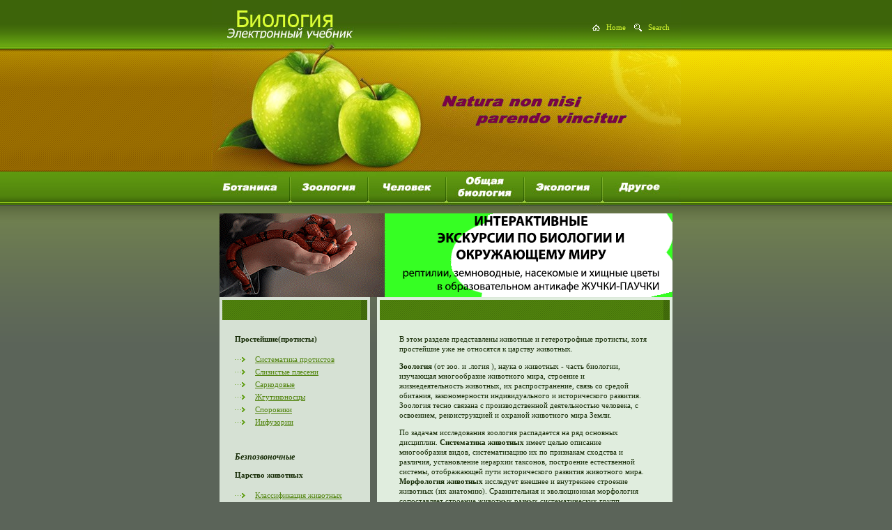

--- FILE ---
content_type: text/html; charset=UTF-8
request_url: http://ebio.ru/index-2.html
body_size: 7761
content:
<!DOCTYPE HTML PUBLIC "-//W3C//DTD HTML 4.01 Transitional//EN">
<html>
<head>

<meta http-equiv="content-type" content="text/html; charset=UTF-8">
<title>Животные и протисты</title>

<link href="style.css" rel="stylesheet" type="text/css">
</head>
<style type="text/css">
<!--
.стиль1 {
	font-size: 12px;
	font-weight: bold;
}
-->
</style>
<SCRIPT>var fixX=0, fixY=0;
				
		function moveDiv(e){
			try{
				newX = event.clientX;
				newY = event.clientY;
				div3d.style.left = newX+5+document.body.scrollLeft;
				div3d.style.top = newY+15+document.body.scrollTop;
				divmodel.style.left = newX+8+document.body.scrollLeft;
				divmodel.style.top = newY+18+document.body.scrollTop;
				divimg.style.left = newX+8+document.body.scrollLeft;
				divimg.style.top = newY+18+document.body.scrollTop;
			}catch(e){
		 		 }	
			}
				document.onmousemove= new Function("moveDiv()");
				window.onscroll=new Function("moveDiv()");
				
				
				function openMagImg(name){
					try{
					var imgForMag = new Image();
					imgForMag.src = name;
					screenHeight = screen.height-60;
					screenWidth = screen.width-80;
					var i=0;
					do {
						imgHeight = imgForMag.height;
						imgWidth = imgForMag.width;
						i++;
						if (i == 3) {
						imgHeight = 300;
						imgWidth = 400;
						break;}
					} 
					while (imgHeight==0 || imgWidth ==0);
					if(screenHeight*imgWidth/imgHeight < screenWidth){
						magWidth = screenHeight*imgWidth/imgHeight;
						magHeight = screenHeight;
					}else{
						magWidth = screenWidth;
						magHeight = screenWidth*imgHeight/imgWidth;
					}
					magWnd = open("","myWin","width=" + magWidth + ",height=" + magHeight + ",location=no,menubar=no,resizable=yes,scrollbars=no,status=no,toolbar=no");
					magWnd.moveTo(0.5*(screen.width-magWidth),0)
					magWnd.document.open();
					magWnd.document.write('<html><body bgcolor="#FFFFFF" style="margin-top: 0px; margin-left: 0px; margin-right: 0px; margin-bottom: 0px"><table border="0" width="100%" height="100%"><TR><TD align="center" valign="center">');
					magWnd.document.write('<img src="' + name + '" id="maggedImage" width="' + magWidth + '" height="' + magHeight + '">');
					magWnd.document.write('</object></TD></TR></TABLE>');					
					magWnd.document.write('<script>');
			
					magWnd.document.write('function resizeImage(){');
					magWnd.document.write('w = document.body.clientWidth;');
					magWnd.document.write('h = document.body.clientHeight;');
					magWnd.document.write('if(w > 0 && h > 0){');
					magWnd.document.write('if(w\/' + magWidth + ' > h\/' + magHeight + '){');
					magWnd.document.write('document.all.maggedImage.height = h;');
					magWnd.document.write('document.all.maggedImage.width = ' + magWidth + '\/' + magHeight + '*h;');
					magWnd.document.write('}else{');
					magWnd.document.write('document.all.maggedImage.width = w;');
					magWnd.document.write('document.all.maggedImage.height = ' + magHeight + '\/' + magWidth + '*w;');
					magWnd.document.write('}');
					magWnd.document.write('}');
					magWnd.document.write('}');
			
					magWnd.document.write('window.onresize = new Function("resizeImage()");');
					magWnd.document.write('document.onkeypress = new Function("if(event.keyCode == 27) window.close()")');
					magWnd.document.write('<\/script>');
					magWnd.document.write('</body></html>');
					magWnd.document.close();
					magWnd.document.title = "Лупа";
					magWnd.focus();
					}
					catch(e){
					}
				}
				
	
				
		function open3Dformula(filename){
						try{
							if(screen.width <= 800){
								aW = 400;
								aH = 400;
							}else{
								aW = 512;
								aH = 512;
							}
							toX = (screen.width - aW)/2;
							toY = (screen.height - aH)/2;
							myWin = open("3DHTML/"+filename,"myWin","width=" + aW + ",height=" + aH + ",left=" + toX + ",top=" + toY + ",location=no,menubar=no,resizable=no,scrollbars=no,status=no,toolbar=no");
						}
						catch(e){
						}
					}
	</SCRIPT>
				<a name="up"></a>
				<script src="design/js/common.js"></script>
<div id="div3d" style="position:absolute;left:0px;right:0px;display:none;">
<script>objectputflash(25,25,'design/images/water.swf')</script>
</div>
<div id="divmodel" style="position:absolute; left:0px; right:0px;display:none;">
<script>objectputflash(25,25,'design/images/modelcursor.swf')</script>
</div>
<div id="divimg" style="position:absolute; left:0px; right:0px;display:none;">
<script>objectputflash(28,29,'design/images/zoomin.swf')</script>
</div>
<a href="design/images/water.swf" disabled="false"></a>
<a href="design/images/modelcursor.swf" disabled="false"></a>
<a href="design/images/zoomin.swf" disabled="false"></a>

<body><!-- Yandex.Metrika counter --><script type="text/javascript"> (function (d, w, c) { (w[c] = w[c] || []).push(function() { try { w.yaCounter31783316 = new Ya.Metrika({ id:31783316, clickmap:true, trackLinks:true, accurateTrackBounce:true, webvisor:true, trackHash:true }); } catch(e) { } }); var n = d.getElementsByTagName("script")[0], s = d.createElement("script"), f = function () { n.parentNode.insertBefore(s, n); }; s.type = "text/javascript"; s.async = true; s.src = "https://mc.yandex.ru/metrika/watch.js"; if (w.opera == "[object Opera]") { d.addEventListener("DOMContentLoaded", f, false); } else { f(); } })(document, window, "yandex_metrika_callbacks");</script><noscript><div><img src="https://mc.yandex.ru/watch/31783316" style="position:absolute; left:-9999px;" alt="" /></div></noscript><!-- /Yandex.Metrika counter -->
	<table width="100%"  style="height:821px" border="0" cellspacing="0" cellpadding="0" align="center">
	  <tr>
		<td width="50%" style="background-image: url(images/t-l.gif); background-repeat: repeat-x; background-position: top right;height:821px" valign="top">
			<table width="100%" style="background-image: url(images/dr.gif); background-repeat: repeat-x; background-position:0px 295px;height:100%" border="0" cellspacing="0" cellpadding="0">
			  <tr>
				<td width="100%" style="height:100%" valign="top"></td>
			  </tr>
			</table>
		</td>	 
		<td width="674" style="background-image: url(images/t-l.gif); background-repeat: repeat-x; background-position: top left;height:821px" valign="top">
			<table width="674" style="background-image: url(images/dr.gif); background-repeat: repeat-x; background-position:0px 295px;height:821px" border="0" cellspacing="0" cellpadding="0">
			  <tr>
				<td width="674" style="background-image: url(images/fl.jpg); background-repeat: no-repeat; background-position: right;height:295px" valign="top">
					<table width="674" style="height:295px" border="0" cellspacing="0" cellpadding="0">
					  <tr>
						<td width="674" style="height:55px" valign="top">
							<table width="674" style="height:55px" border="0" cellspacing="0" cellpadding="0">

							  <tr>

								<td width="590" style="height:55px" valign="top"><a href="index.html" ><img alt="" border="0" src="images/logo.jpg" style="margin-left:23px; margin-top:15px"></a><br></td>
								<td width="84" style="height:55px" valign="top">
									<div style=" margin-top:34px;  ">
										<table width="127" style="height:11px" border="0" cellspacing="0" cellpadding="0">
										 <noindex>
										 <tr>
											<td width="60" align="left" valign="top" style="height:13px">
												<div align="left"  ><img alt="" src="images/p-h.gif" hspace="0" vspace="0" border="0" align="left" style="margin-right:9px; margin-top:0px"><a href="index.html" rel="nofollow" class="ls_text">Home</a></div>											
										    </td>
										    <td width="67" style="height:11px" valign="top">
												<div align="left"  ><img alt="" src="images/p-l.gif" hspace="0" vspace="0" border="0" align="left" style="margin-right:9px; margin-top:0px"><a href="http://www.yandex.ru/yandsearch?text=&site=www.ebio.ru&ras=1&site_manually=true" rel="nofollow" class="ls_text">Search</a></div>
											</td>
										  </tr>
										  </noindex>
										</table>
									</div>
								</td>

							  </tr>

							</table>
						</td>
					  </tr>
					  <tr>
						<td width="674" style="height:191px" valign="top">
							<img alt="" border="0" src="images/slogan.jpg" style="margin-left:329px; margin-top:80px"><br>
						</td>
					  </tr>
					  <tr>
						<td width="674" style="height:49px" valign="top">
							<a href="index-1.html"><img alt="Растения, водоросли, грибы и лишайники" border="0" src="images/l1.jpg" ></a><a href="index-2.html"><img alt="Животные" border="0" src="images/l2.jpg" style="margin-left:5px; "></a><a href="index-3.html"><img alt="Анатомия человека" border="0" src="images/l3.jpg" style="margin-left:5px; "></a><a href="index-4.html"><img alt="Общая биология" border="0" src="images/l4.jpg" style="margin-left:5px; "></a><a href="index-5.html"><img alt="Экология" border="0" src="images/l5.jpg" style="margin-left:5px; "></a><a href="index-6.html"><img alt="Other" border="0" src="images/l6.jpg" style="margin-left:5px; "></a><br>
						</td>
					  </tr>
					</table>
				</td>
			  </tr>
			   <tr>
				<td width="674" style="height:11px" valign="top"></td>
			  </tr>
			   <tr>
				<td width="674" style="height:425px" valign="top">
					<table width="674" style="height:425px" border="0" cellspacing="0" cellpadding="0">
					  <tr>
						<td width="12" style="height:425px" valign="top"></td>
						<td width="650" style="height:425px" valign="top">
							<table width="650" style="height:425px" border="0" cellspacing="0" cellpadding="0"><tr>
							  <td colspan="3"><a href="https://bugcafe.ru" onclick="yaCounter31783316.reachGoal('bugcafe'); return true;" target="_blank"><img src="bugcafe.gif"></a></td>
							  </tr>
							  <tr>
								<td width="216" style="height:100%" valign="top">
									<table width="216" style="height:100%" border="0" cellspacing="0" cellpadding="0">
									  <tr>
										<td bgcolor="#D6E1D4" width="216" style="height:100%" valign="top">
											<img alt="" border="0" src="images/4-t1.gif" ><br>
											<div class="m_text" style="margin-left:22px; margin-top:20px; margin-right:23px; margin-bottom:10px">											  
										       
										       
										                <p><strong>Простейшие(протисты)</strong></p>
                                                                                                   <ul class="lt_text" style=" margin-top:17px;">
                                                                                                        <li><a href="pro00.html" class="lt_text">Систематика протистов</a></li>
                                                                                                        <li><a href="pro01.html" class="lt_text">Слизистые плесени</a></li>
                                                                                                        <li><a href="pro02.html" class="lt_text">Саркодовые</a></li>
                                                                                                        <li><a href="pro03.html" class="lt_text">Жгутиконосцы</a></li>
                                                                                                        <li><a href="pro04.html" class="lt_text">Споровики</a></li>
                                                                                                        <li><a href="pro05.html" class="lt_text">Инфузории</a></li>
                                                                                                   </ul>
										       
										       <p class="m_text"><em> &nbsp;</em></p>
										       <p class="стиль1"><em> Безпозвоночные </em></p>
											        <p><strong>Царство животных</strong></p>
												   <ul class="lt_text" style=" margin-top:17px;">
													<li><a href="zoo01.html" class="lt_text">Классификация животных</a></li>
													<li><a href="zoo02.html" class="lt_text">Пластинчатые</a></li>
													<li><a href="zoo03.html" class="lt_text">Губки</a></li>
												   </ul>
												<p><strong>Радиально-симметричные</strong></p>
                                                                                                   <ul class="lt_text" style=" margin-top:17px;">
                                                                                                        <li><a href="zoo04.html" class="lt_text">Внутреннее строение кишечнополостных</a></li>
                                                                                                        <li><a href="zoo05.html" class="lt_text">Классификация кишечнополостных</a></li>
                                                                                                        <li><a href="zoo06.html" class="lt_text">Гребневики</a></li>
                                                                                                   </ul>
                                                                                                <p><strong>Бесполостные черви</strong></p>
                                                                                                   <ul class="lt_text" style=" margin-top:17px;">
                                                                                                        <li><a href="zoo07.html" class="lt_text">Плоские черви</a></li>
                                                                                                        <li><a href="zoo08.html" class="lt_text">Классификация плоских червей</a></li>
                                                                                                        <li><a href="zoo09.html" class="lt_text">Немертины</a></li>
                                                                                                        <li><a href="zoo10.html" class="lt_text">Мезозои</a></li>
                                                                                                   </ul>
                                                                                                <p><strong>Первичнополостные</strong></p>
                                                                                                   <ul class="lt_text" style=" margin-top:17px;">
                                                                                                        <li><a href="zoo11.html" class="lt_text">Общие черты первичнополостных червей</a></li>
                                                                                                        <li><a href="zoo12.html" class="lt_text">Многообразие первичнополостных</a></li>
                                                                                                   </ul>
                                                                                                <p><strong>Высшие первичноротые</strong></p>
                                                                                                   <ul class="lt_text" style=" margin-top:17px;">
                                                                                                        <li><a href="zoo13.html" class="lt_text">Классификация первичноротых животных</a></li>
                                                                                                        <li><a href="zoo14.html" class="lt_text">Кольчатые черви</a></li>
                                                                                                        <li><a href="zoo15.html" class="lt_text">Моллюски</a></li>
                                                                                                        <li><a href="zoo16.html" class="lt_text">Многообразие моллюсков</a></li>
                                                                                                        <li><a href="zoo17.html" class="lt_text">Щупальцевые</a></li>
                                                                                                   </ul>
                                                                                                <p><strong>Членистоногие</strong></p>
                                                                                                   <ul class="lt_text" style=" margin-top:17px;">
                                                                                                        <li><a href="zoo18.html" class="lt_text">Общая характеристика членистоногих</a></li>
                                                                                                        <li><a href="zoo19.html" class="lt_text">Хелицеровые</a></li>
                                                                                                        <li><a href="zoo20.html" class="lt_text">Жабродышащие</a></li>
                                                                                                        <li><a href="zoo21.html" class="lt_text">Трахейнодышащие</a></li>
                                                                                                   </ul>
                                                                                                <p><strong>Вторичноротые</strong></p>
                                                                                                   <ul class="lt_text" style=" margin-top:17px;">
                                                                                                        <li><a href="zoo22.html" class="lt_text">Классификация вторичноротых</a></li>
                                                                                                        <li><a href="zoo23.html" class="lt_text">Иглокожие</a></li>
                                                                                                        <li><a href="zoo24.html" class="lt_text">Хордовые</a></li>
                                                                                                   </ul>
                                                                                                   
                                                                                                   
                                                                                                   
                                                                                                   
                                                                                                   
                                                                                       <p class="m_text"><em> &nbsp;</em></p>
                                                                                       <p class="стиль1"><em> Позвоночные </em></p>
                                                                                                <p class="m_text"><strong>Бесчелюстные</strong></p>
                                                                                                   <ul class="lt_text" style=" margin-top:17px;">
                                                                                                        <li><a href="zoo25.html" class="lt_text">Общая характеристика бесчелюстных позвоночных</a></li>
                                                                                                        <li><a href="zoo26.html" class="lt_text">Миксины и миноги</a></li>
                                                                                                   </ul>
                                                                                                <p><strong>Панцирные и хрящевые рыбы</strong></p>
                                                                                                   <ul class="lt_text" style=" margin-top:17px;">
                                                                                                        <li><a href="zoo27.html" class="lt_text">Особенности строения хрящевых рыб</a></li>
                                                                                                        <li><a href="zoo28.html" class="lt_text">Акулы, скаты и химеры</a></li>
                                                                                                   </ul>
                                                                                                <p><strong>Костные рыбы</strong></p>
                                                                                                   <ul class="lt_text" style=" margin-top:17px;">
                                                                                                        <li><a href="zoo29.html" class="lt_text">Внешнее строение</a></li>
                                                                                                        <li><a href="zoo30.html" class="lt_text">Внутреннее строение</a></li>
                                                                                                        <li><a href="zoo31.html" class="lt_text">Особенности жизненного цикла и поведения</a></li>
                                                                                                        <li><a href="zoo32.html" class="lt_text">Акантоды и лопастопёрые рыбы</a></li>
                                                                                                        <li><a href="zoo33.html" class="lt_text">Хрящевые и костные ганоиды</a></li>
                                                                                                        <li><a href="zoo34.html" class="lt_text">Костистые рыбы</a></li>
                                                                                                   </ul>
                                                                                                <p><strong>Земноводные</strong></p>
                                                                                                   <ul class="lt_text" style=" margin-top:17px;">
                                                                                                        <li><a href="zoo35.html" class="lt_text">Строение земноводных</a></li>
                                                                                                        <li><a href="zoo36.html" class="lt_text">Образ жизни и местообитания</a></li>
                                                                                                        <li><a href="zoo37.html" class="lt_text">Эволюция амфибий</a></li>
                                                                                                        <li><a href="zoo38.html" class="lt_text">Безногие</a></li>
                                                                                                        <li><a href="zoo39.html" class="lt_text">Хвостатые</a></li>
                                                                                                        <li><a href="zoo40.html" class="lt_text">Бесхвостые</a></li>
                                                                                                   </ul>
                                                                                                <p><strong>Пресмыкающиеся</strong></p>
                                                                                                   <ul class="lt_text" style=" margin-top:17px;">
                                                                                                        <li><a href="zoo41.html" class="lt_text">Опорно-двигательная система рептилий</a></li>
                                                                                                        <li><a href="zoo42.html" class="lt_text">Внутренние органы</a></li>
                                                                                                        <li><a href="zoo43.html" class="lt_text">Классификация и эволюция рептилий</a></li>
                                                                                                        <li><a href="zoo44.html" class="lt_text">Черепахи</a></li>
                                                                                                        <li><a href="zoo45.html" class="lt_text">Архозавры</a></li>
                                                                                                        <li><a href="zoo46.html" class="lt_text">Лепидозавры</a></li>
                                                                                                   </ul>
                                                                                                <p><strong>Птицы</strong></p>
                                                                                                   <ul class="lt_text" style=" margin-top:17px;">
                                                                                                        <li><a href="zoo47.html" class="lt_text">Внешнее строение</a></li>
                                                                                                        <li><a href="zoo48.html" class="lt_text">Скелет и мускулатура</a></li>
                                                                                                        <li><a href="zoo49.html" class="lt_text">Внутренние органы</a></li>
                                                                                                        <li><a href="zoo50.html" class="lt_text">Размножение птиц</a></li>
                                                                                                        <li><a href="zoo51.html" class="lt_text">Места обитания</a></li>
                                                                                                        <li><a href="zoo52.html" class="lt_text">Эволюция птиц</a></li>
                                                                                                        <li><a href="zoo53.html" class="lt_text">Классификация птиц</a></li>
                                                                                                        <li><a href="zoo54.html" class="lt_text">Новонёбные птицы</a></li>
                                                                                                   </ul>
                                                                                                <p><strong>Млекопитающие</strong></p>
                                                                                                   <ul class="lt_text" style=" margin-top:17px;">
                                                                                                        <li><a href="zoo55.html" class="lt_text">Внешнее строение</a></li>
                                                                                                        <li><a href="zoo56.html" class="lt_text">Внутреннее строение</a></li>
                                                                                                        <li><a href="zoo57.html" class="lt_text">Размножение и развитие</a></li>
                                                                                                        <li><a href="zoo58.html" class="lt_text">Поведение млекопитающих</a></li>
                                                                                                        <li><a href="zoo59.html" class="lt_text">Эволюция млекопитающих</a></li>
                                                                                                        <li><a href="zoo60.html" class="lt_text">Классификация млекопитающих</a></li>
                                                                                                        <li><a href="zoo61.html" class="lt_text">Насекомоядные</a></li>
                                                                                                        <li><a href="zoo62.html" class="lt_text">Рукокрылые</a></li>
                                                                                                        <li><a href="zoo63.html" class="lt_text">Хищные</a></li>
                                                                                                        <li><a href="zoo64.html" class="lt_text">Ластоногие</a></li>
                                                                                                        <li><a href="zoo65.html" class="lt_text">Китообразные</a></li>
                                                                                                        <li><a href="zoo66.html" class="lt_text">Грызуны</a></li>
                                                                                                        <li><a href="zoo67.html" class="lt_text">Зайцеобразные</a></li>
                                                                                                        <li><a href="zoo68.html" class="lt_text">Копытные</a></li>
                                                                                                        <li><a href="zoo69.html" class="lt_text">Приматы</a></li>
                                                                                                   </ul>
                                          </div>
										</td>
									  </tr>
									  <tr>
										<td width="216" style="height:10px" valign="top"></td>
									  </tr>
									</table>
								</td>
								<td width="10" style="height:425px" valign="top"></td>
								<td width="424" style="height:100%" valign="top">
									<table width="424" height="16100%" border="0" cellpadding="0" cellspacing="0" style="height:100%">
									  <tr>
										<td bgcolor="#E0EDDE" width="424" style="height:247px" valign="top">
											<img alt="" border="0" src="images/4-t2.gif" ><br>
											<div class="m_text" style="margin-left:32px; margin-right:32px; margin-top:20px;  "> 
											  <p> В этом разделе представлены животные и гетеротрофные протисты, хотя простейшие уже не относятся к царству животных.</p>
											  <p><strong>Зоология</strong> (от зоо. и .логия ), наука о животных - часть биологии, изучающая многообразие животного мира, строение и жизнедеятельность животных, их распространение, связь со средой обитания, закономерности индивидуального и исторического развития. Зоология тесно связана с производственной деятельностью человека, с освоением, реконструкцией и охраной животного мира Земли. </p>
											  <p>По задачам исследования зоология распадается на ряд основных дисциплин. <strong>Систематика животных</strong>  имеет целью описание многообразия видов, систематизацию их по признакам сходства и различия, установление иерархии таксонов, построение естественной системы, отображающей пути исторического развития животного мира. <strong>Морфология животных</strong>  исследует внешнее и внутреннее строение животных (их анатомию). Сравнительная и эволюционная морфология сопоставляет строение животных разных систематических групп, устанавливая закономерности их исторического развития. Филогенетика изучает пути эволюции животного мира.<strong> Эмбриология животных</strong>  - их индивидуальное развитие (<strong>онтогенез</strong>). <strong>Экология </strong> животных - взаимоотношения их между собой и с др. организмами, а также неорганическими факторами среды обитания. <strong>Этология </strong> - поведение животных в сравнительном и эволюционном плане. <strong>Зоогеография </strong> - раздел зоологии и физической географии, исследует распределение животных на суше и в воде, а также факторы, определяющие это распределение. Палеозоология изучает вымерших животных прежних геологических эпох; она тесно связана с филогенетикой и эволюционной морфологией. <strong>Физиология </strong> животных, исторически возникшая как одна из ветвей зоологии, развивалась в самостоятельную биологическую науку, изучающую функции животного организма. </p>
											  <p>По объектам исследования зоологию подразделяют на ряд подчинённых дисциплин: протозоологию - науку об одноклеточных животных, гельминтологию - о паразитических червях, малакологию - о моллюсках, карцинологию - о ракообразных, арахнологию - о паукообразных, акарологию - о клещах, энтомологию - о насекомых, ихтиологию - о рыбах и рыбообразных, герпетологию - о земноводных и пресмыкающихся, орнитологию - о птицах, териологию - науку о млекопитающих, и т. п. Зоология пользуется разнообразными методами исследования, общими для многих биологических дисциплин. </p>
											  <p>Зоология тесно связана с другими биологическими науками, а также с медициной  и ветеринарией . Некоторые разделы зоологии входят как составная часть в такие комплексные дисциплины, как паразитология , гидробиология , эпизоотология , эпидемиология . Так, например, для медицинской и ветеринарной паразитологии особое значение имеет изучение животных - паразитов человека, домашних и полезных животных и животных - переносчиков возбудителей болезней. Зоологические исследования лежат в основе организации мероприятий по борьбе с животными - вредителями сельского и лесного хозяйства. Многие беспозвоночные животные - некоторые моллюски, ракообразные, насекомые (пчела, тутовый шелкопряд и др.) используются человеком как источник пищевых продуктов и как сырьё для технических целей. Эколого-зоологические исследования лежат в основе мер по воспроизводству рыбных запасов, по регулированию численности объектов охотничьего хозяйства, акклиматизации полезных животных. </p>
											</div>
											<div align="left"  style="margin-left:327px; margin-top:20px; margin-bottom:10px"><p>&nbsp;</p>
											  <p>&nbsp;</p>
											  <p>&nbsp;</p>
										    </div>
										</td>
									  </tr>
									  <tr>
										<td width="424" height="105" valign="top" style="height:4px"></td>
									  </tr>
									</table>
								</td>
							  </tr>
							</table>
						</td>
						<td width="12" style="height:425px" valign="top"></td>
					  </tr>
					</table>
				</td>
			  </tr>
			   <tr>
				<td width="674" style="height:48px" valign="top">
					<table width="674" style="height:48px" border="0" cellspacing="0" cellpadding="0">
					  <tr>
						<td width="12" style="height:48px" valign="top"></td>
						<td bgcolor="#629E10" width="500" style="background-image: url(images/b-dr.gif); background-repeat: repeat-x; background-position: bottom;height:48px" valign="top">
						<noindex><div align="left" class="ls_text" style="margin-left:70px; margin-top:18px;  margin-bottom:10px"><a href="index-1.html" rel="nofollow" class="ls_text"><strong>Ботаника</strong></a>&nbsp;&nbsp;|&nbsp;&nbsp;<a href="index-2.html" rel="nofollow"  class="ls_text"><strong>Зоология</strong></a>&nbsp;&nbsp;|&nbsp;&nbsp;<a href="index-3.html" rel="nofollow" class="ls_text"><strong>Человек</strong></a>&nbsp;&nbsp;|&nbsp;&nbsp;<a href="index-4.html" rel="nofollow" class="ls_text"><strong>Общая биология</strong></a>&nbsp;&nbsp;|&nbsp;&nbsp;<a href="index-5.html" rel="nofollow" class="ls_text"><strong>Экология</strong></a>&nbsp;&nbsp;|&nbsp;&nbsp;<a href="index-6.html" rel="nofollow" class="ls_text"><strong>Другое</strong></a></div></noindex></td>
						<td bgcolor="#629E10" width="95" style="background-image: url(images/b-dr.gif); background-repeat: repeat-x; background-position: bottom;height:48px" valign="top">
						<noindex><div align="right" class="ls_text" style="margin-right:3px; margin-top:6px;  margin-bottom:5px"><!--LiveInternet counter--><script type="text/javascript"><!--
document.write("<a href='http://www.liveinternet.ru/click' "+
"target=_blank><img src='http://counter.yadro.ru/hit?t15.17;r"+
escape(document.referrer)+((typeof(screen)=="undefined")?"":
";s"+screen.width+"*"+screen.height+"*"+(screen.colorDepth?
screen.colorDepth:screen.pixelDepth))+";u"+escape(document.URL)+
";"+Math.random()+
"' alt='' title='LiveInternet: показано число просмотров за 24"+
" часа, посетителей за 24 часа и за сегодня' "+
"border=0 width=88 height=31><\/a>")//--></script><!--/LiveInternet--></div></noindex>
						</td>
						<td width="12" style="height:48px" valign="top"></td>
					  </tr>
					</table>
				</td>
			  </tr>
			  <tr>
				<td width="674" style="height:42px" valign="top">
					<div align="left" class="c_text" style="margin-left:145px; margin-top:10px; ">
					  <div align="left">Made in Russia, <strong>Мультимедийный учебник по биологии</strong> Copyright (c) 2007</div>
			    </div>				</td>
			  </tr>
			</table>
		</td>	 
		<td width="50%" style="background-image: url(images/t-r.gif); background-repeat: repeat-x; background-position: top left;height:821px" valign="top">
			<table width="100%" style="background-image: url(images/dr.gif); background-repeat: repeat-x; background-position:0px 295px;height:100%" border="0" cellspacing="0" cellpadding="0">
			  <tr>
				<td width="100%" style="height:100%" valign="top"></td>
			  </tr>
			</table>
		</td>
	  </tr>
	</table>
<script defer src="https://static.cloudflareinsights.com/beacon.min.js/vcd15cbe7772f49c399c6a5babf22c1241717689176015" integrity="sha512-ZpsOmlRQV6y907TI0dKBHq9Md29nnaEIPlkf84rnaERnq6zvWvPUqr2ft8M1aS28oN72PdrCzSjY4U6VaAw1EQ==" data-cf-beacon='{"version":"2024.11.0","token":"a10e6b7d045e45adae2cf1bd5dcb43df","r":1,"server_timing":{"name":{"cfCacheStatus":true,"cfEdge":true,"cfExtPri":true,"cfL4":true,"cfOrigin":true,"cfSpeedBrain":true},"location_startswith":null}}' crossorigin="anonymous"></script>
</body>
</html>

--- FILE ---
content_type: text/css
request_url: http://ebio.ru/style.css
body_size: 678
content:
body{
padding:0px;
margin:0px;
background-color:#5B6459;
}
a:hover{text-decoration:none;}
.m_text
	{
		font-family:Tahoma;
		font-size:11px;
		line-height:14px;
		color:#172C07;
	}
.td{
	font-size: 16px;
	font-family: times;
	color: #000000;
	background-color : #D2F7E5;
}
.th{
        font-size: 16px;
        font-weight : bold;
        font-family: times;
        color: #000000;
        text-align: center;
        background-color: #54B884
}
.table{
	background-color : #000044;
}
.h_text
	{
		font-family:Tahoma;
		font-size:11px;
		line-height:14px;
		color:#BB8700;
	}
	
.l_text
	{
		font-family:Tahoma;
		font-size:11px;
		line-height:11px;
		color:#EDDB0C;
	}

.l1_text
	{
		font-family:Tahoma;
		font-size:11px;
		line-height:11px;
		color:#2C2C2C;
	}

.lt_text
	{
		font-family:Tahoma;
		font-size:11px;
		line-height:11px;
		color:#51840D;
	}

.ls_text
	{
		font-family:Tahoma;
		font-size:11px;
		line-height:11px;
		color:#DBFF32;
	}

.ls1_text
	{
		font-family:Tahoma;
		font-size:11px;
		line-height:11px;
		color:#B7D50A;
	}
	
.c_text
	{
		font-family:Tahoma;
		font-size:11px;
		line-height:11px;
		color:#D3D3D3;
	}
	
.note {
	background-color : #FFFFCE;
}

.term{
        font-weight : bold;
        color : #000000;
		
}
.�����1{
		font-family:Tahoma;
		font-weight:bold;
		font-size:12px;
		line-height:14px;
		color:#172C07;
}
.caption{
	font-family: Courier New;
	font-size : 11px;
	color : #660066;
}
.form
	{
		width:200px; height:22px; border-color:#8C968B; border-width:1px; background-color:#ffffff; border-style:solid; padding-left:11px
	}
.form_div
	{
		height:25px; margin-top:-2px;
	}
		
	a.ls_text{text-decoration:none;}	
	a.ls_text:hover{text-decoration:underline;}

	a.ls1_text{text-decoration:none;}	
	a.ls1_text:hover{text-decoration:underline;}
	
	a.c_text{text-decoration:none;}	
	a.c_text:hover{text-decoration:underline;}

ul {margin:0; padding:0; list-style:none}
li {background:url(images/a1.gif) no-repeat left center; margin: 7px 0px 0px 0px; padding:0px 0px 0px 29px}


--- FILE ---
content_type: application/javascript; charset=utf-8
request_url: http://ebio.ru/design/js/common.js
body_size: 745
content:
function appletLocalJournal(regkey) {਀琀爀礀 笀 
	document.write ('<applet code="physicon.journal.LocalJournal.class" name="LocalJournal" width="1" height="1" background="008080" foreground="FFFFFF">');਀ऀ搀漀挀甀洀攀渀琀⸀眀爀椀琀攀 ⠀✀㰀瀀愀爀愀洀 渀愀洀攀㴀∀樀昀渀愀洀攀开爀攀最欀攀礀∀ 瘀愀氀甀攀㴀∀✀⬀爀攀最欀攀礀⬀✀∀⼀㸀✀⤀㬀 
	document.write ('</applet>');਀紀挀愀琀挀栀⠀攀⤀笀紀 
}਀ 
function objectputflash (width, height, path) {਀琀爀礀 笀 
	document.write ('<object classid="clsid:D27CDB6E-AE6D-11cf-96B8-444553540000" codebase="http://download.macromedia.com/pub/shockwave/cabs/flash/swflash.cab#version=5,0,0,0" width="' + width + '" height="' + height + '">');਀ऀ搀漀挀甀洀攀渀琀⸀眀爀椀琀攀 ⠀✀㰀瀀愀爀愀洀 渀愀洀攀㴀∀洀漀瘀椀攀∀ 瘀愀氀甀攀㴀∀✀⬀瀀愀琀栀⬀✀∀⼀㸀✀⤀㬀ऀऀऀऀऀऀ 
	document.write ('<param name="quality" value="high"/>');਀ऀ搀漀挀甀洀攀渀琀⸀眀爀椀琀攀 ⠀✀㰀瀀愀爀愀洀 渀愀洀攀㴀∀眀洀漀搀攀∀ 瘀愀氀甀攀㴀∀琀爀愀渀猀瀀愀爀攀渀琀∀⼀㸀✀⤀㬀 
	document.write ('<param name="devicefont" value="true"/>');਀ऀ搀漀挀甀洀攀渀琀⸀眀爀椀琀攀 ⠀✀㰀瀀愀爀愀洀 渀愀洀攀㴀∀戀最挀漀氀漀爀∀ 瘀愀氀甀攀㴀∀⌀䘀䘀䘀䘀䘀䘀∀⼀㸀✀⤀㬀ऀऀऀऀऀऀऀ 
	document.write ('</object>');਀ऀ⼀⼀搀漀挀甀洀攀渀琀⸀眀爀椀琀攀 ⠀✀㰀愀 栀爀攀昀㴀∀✀⬀瀀愀琀栀⬀✀∀ 搀椀猀愀戀氀攀搀㴀∀琀爀甀攀∀⼀㸀✀⤀㬀 
}catch(e){}	਀紀 
function objectputtestbar (width, height, path) {਀琀爀礀 笀 
	document.write ('<object classid="clsid:D27CDB6E-AE6D-11cf-96B8-444553540000" codebase="http://download.macromedia.com/pub/shockwave/cabs/flash/swflash.cab#version=5,0,0,0" id="testbar" width="' + width + '" height="' + height + '">');਀ऀ搀漀挀甀洀攀渀琀⸀眀爀椀琀攀 ⠀✀㰀瀀愀爀愀洀 渀愀洀攀㴀∀洀漀瘀椀攀∀ 瘀愀氀甀攀㴀∀✀⬀瀀愀琀栀⬀✀∀⼀㸀✀⤀㬀 
	document.write ('<param name="quality" value="high"/>');਀ऀ搀漀挀甀洀攀渀琀⸀眀爀椀琀攀 ⠀✀㰀瀀愀爀愀洀 渀愀洀攀㴀∀眀洀漀搀攀∀ 瘀愀氀甀攀㴀∀琀爀愀渀猀瀀愀爀攀渀琀∀⼀㸀✀⤀㬀 
	document.write ('<param name="bgcolor" value="#FFFFFF"/>');਀ऀ搀漀挀甀洀攀渀琀⸀眀爀椀琀攀 ⠀✀㰀瀀愀爀愀洀 渀愀洀攀㴀∀洀攀渀甀∀ 瘀愀氀甀攀㴀∀昀愀氀猀攀∀⼀㸀✀⤀㬀 
	document.write ('</object>');਀紀挀愀琀挀栀⠀攀⤀笀紀 
}਀